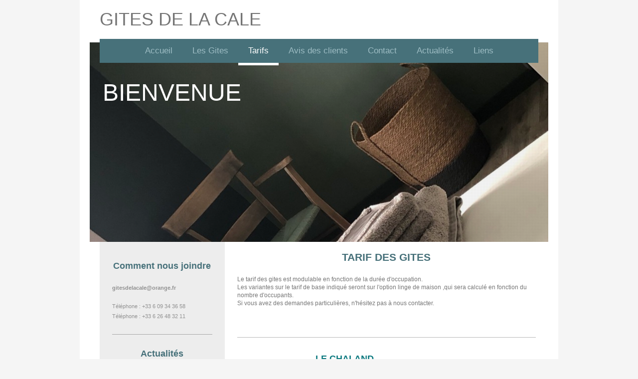

--- FILE ---
content_type: text/html; charset=UTF-8
request_url: http://www.gitesdelacale.fr/tarifs/
body_size: 7905
content:
<!DOCTYPE html>
<html lang="fr"  ><head prefix="og: http://ogp.me/ns# fb: http://ogp.me/ns/fb# business: http://ogp.me/ns/business#">
    <meta http-equiv="Content-Type" content="text/html; charset=utf-8"/>
    <meta name="generator" content="IONOS MyWebsite"/>
        
    <link rel="dns-prefetch" href="//cdn.website-start.de/"/>
    <link rel="dns-prefetch" href="//118.mod.mywebsite-editor.com"/>
    <link rel="dns-prefetch" href="https://118.sb.mywebsite-editor.com/"/>
    <link rel="shortcut icon" href="//cdn.website-start.de/favicon.ico"/>
        <title> - Tarifs</title>
    <style type="text/css">@media screen and (max-device-width: 1024px) {.diyw a.switchViewWeb {display: inline !important;}}</style>
    <style type="text/css">@media screen and (min-device-width: 1024px) {
            .mediumScreenDisabled { display:block }
            .smallScreenDisabled { display:block }
        }
        @media screen and (max-device-width: 1024px) { .mediumScreenDisabled { display:none } }
        @media screen and (max-device-width: 568px) { .smallScreenDisabled { display:none } }
                @media screen and (min-width: 1024px) {
            .mobilepreview .mediumScreenDisabled { display:block }
            .mobilepreview .smallScreenDisabled { display:block }
        }
        @media screen and (max-width: 1024px) { .mobilepreview .mediumScreenDisabled { display:none } }
        @media screen and (max-width: 568px) { .mobilepreview .smallScreenDisabled { display:none } }</style>
    <meta name="viewport" content="width=device-width, initial-scale=1, maximum-scale=1, minimal-ui"/>

<meta name="format-detection" content="telephone=no"/>
        <meta name="keywords" content="Offre, Compétence, Conseil"/>
            <meta name="description" content="Nouvelle page"/>
            <meta name="robots" content="index,follow"/>
        <link href="//cdn.website-start.de/templates/2110/style.css?1758547156484" rel="stylesheet" type="text/css"/>
    <link href="http://www.gitesdelacale.fr/s/style/theming.css?1707435785" rel="stylesheet" type="text/css"/>
    <link href="//cdn.website-start.de/app/cdn/min/group/web.css?1758547156484" rel="stylesheet" type="text/css"/>
<link href="//cdn.website-start.de/app/cdn/min/moduleserver/css/fr_FR/common,facebook,shoppingbasket?1758547156484" rel="stylesheet" type="text/css"/>
    <link href="//cdn.website-start.de/app/cdn/min/group/mobilenavigation.css?1758547156484" rel="stylesheet" type="text/css"/>
    <link href="https://118.sb.mywebsite-editor.com/app/logstate2-css.php?site=197418329&amp;t=1769236283" rel="stylesheet" type="text/css"/>

<script type="text/javascript">
    /* <![CDATA[ */
var stagingMode = '';
    /* ]]> */
</script>
<script src="https://118.sb.mywebsite-editor.com/app/logstate-js.php?site=197418329&amp;t=1769236283"></script>

    <link href="//cdn.website-start.de/templates/2110/print.css?1758547156484" rel="stylesheet" media="print" type="text/css"/>
    <script type="text/javascript">
    /* <![CDATA[ */
    var systemurl = 'https://118.sb.mywebsite-editor.com/';
    var webPath = '/';
    var proxyName = '';
    var webServerName = 'www.gitesdelacale.fr';
    var sslServerUrl = 'https://ssl.1and1.fr/www.gitesdelacale.fr';
    var nonSslServerUrl = 'http://www.gitesdelacale.fr';
    var webserverProtocol = 'http://';
    var nghScriptsUrlPrefix = '//118.mod.mywebsite-editor.com';
    var sessionNamespace = 'DIY_SB';
    var jimdoData = {
        cdnUrl:  '//cdn.website-start.de/',
        messages: {
            lightBox: {
    image : 'Image',
    of: 'sur'
}

        },
        isTrial: 0,
        pageId: 498893    };
    var script_basisID = "197418329";

    diy = window.diy || {};
    diy.web = diy.web || {};

        diy.web.jsBaseUrl = "//cdn.website-start.de/s/build/";

    diy.context = diy.context || {};
    diy.context.type = diy.context.type || 'web';
    /* ]]> */
</script>

<script type="text/javascript" src="//cdn.website-start.de/app/cdn/min/group/web.js?1758547156484" crossorigin="anonymous"></script><script type="text/javascript" src="//cdn.website-start.de/s/build/web.bundle.js?1758547156484" crossorigin="anonymous"></script><script type="text/javascript" src="//cdn.website-start.de/app/cdn/min/group/mobilenavigation.js?1758547156484" crossorigin="anonymous"></script><script src="//cdn.website-start.de/app/cdn/min/moduleserver/js/fr_FR/common,facebook,shoppingbasket?1758547156484"></script>
<script type="text/javascript" src="https://cdn.website-start.de/proxy/apps/static/resource/dependencies/"></script><script type="text/javascript">
                    if (typeof require !== 'undefined') {
                        require.config({
                            waitSeconds : 10,
                            baseUrl : 'https://cdn.website-start.de/proxy/apps/static/js/'
                        });
                    }
                </script><script type="text/javascript" src="//cdn.website-start.de/app/cdn/min/group/pfcsupport.js?1758547156484" crossorigin="anonymous"></script>    <meta property="og:type" content="business.business"/>
    <meta property="og:url" content="http://www.gitesdelacale.fr/tarifs/"/>
    <meta property="og:title" content=" - Tarifs"/>
            <meta property="og:description" content="Nouvelle page"/>
                <meta property="og:image" content="http://www.gitesdelacale.fr/s/img/emotionheader.jpg"/>
        <meta property="business:contact_data:country_name" content="France"/>
    
    <meta property="business:contact_data:locality" content="Chalonnes sur loire"/>
    
    <meta property="business:contact_data:email" content="gitesdelacale@orange.fr"/>
    <meta property="business:contact_data:postal_code" content="49290"/>
    <meta property="business:contact_data:phone_number" content=" +33 6 09 34 36 58"/>
    
    
</head>


<body class="body diyBgActive  cc-pagemode-default diyfeSidebarLeft diy-market-fr_FR" data-pageid="498893" id="page-498893">
    
    <div class="diyw">
        <div class="diyweb">
	<div class="diywebLiveArea">
		
<nav id="diyfeMobileNav" class="diyfeCA diyfeCA2" role="navigation">
    <a title="Ouvrir/fermer la navigation">Ouvrir/fermer la navigation</a>
    <ul class="mainNav1"><li class=" hasSubNavigation"><a data-page-id="498782" href="http://www.gitesdelacale.fr/" class=" level_1"><span>Accueil</span></a></li><li class=" hasSubNavigation"><a data-page-id="498822" href="http://www.gitesdelacale.fr/les-gites/" class=" level_1"><span>Les Gites</span></a><span class="diyfeDropDownSubOpener">&nbsp;</span><div class="diyfeDropDownSubList diyfeCA diyfeCA3"><ul class="mainNav2"><li class=" hasSubNavigation"><a data-page-id="498823" href="http://www.gitesdelacale.fr/les-gites/le-chaland/" class=" level_2"><span>Le chaland</span></a></li><li class=" hasSubNavigation"><a data-page-id="498827" href="http://www.gitesdelacale.fr/les-gites/la-plate/" class=" level_2"><span>La plate</span></a></li><li class=" hasSubNavigation"><a data-page-id="498828" href="http://www.gitesdelacale.fr/les-gites/le-futreau/" class=" level_2"><span>Le futreau</span></a></li></ul></div></li><li class="current hasSubNavigation"><a data-page-id="498893" href="http://www.gitesdelacale.fr/tarifs/" class="current level_1"><span>Tarifs</span></a></li><li class=" hasSubNavigation"><a data-page-id="499040" href="http://www.gitesdelacale.fr/avis-des-clients/" class=" level_1"><span>Avis des clients</span></a></li><li class=" hasSubNavigation"><a data-page-id="498783" href="http://www.gitesdelacale.fr/contact/" class=" level_1"><span>Contact</span></a></li><li class=" hasSubNavigation"><a data-page-id="504173" href="http://www.gitesdelacale.fr/actualités/" class=" level_1"><span>Actualités</span></a></li><li class=" hasSubNavigation"><a data-page-id="504195" href="http://www.gitesdelacale.fr/liens/" class=" level_1"><span>Liens</span></a></li></ul></nav>
	</div>
	<div class="diywebLogo">
		<div class="diywebLiveArea">
			<div class="diywebMainGutter">
				<div class="diyfeGE">
					<div class="diyfeCA diyfeCA1">
						
    <style type="text/css" media="all">
        /* <![CDATA[ */
                .diyw #website-logo {
            text-align: left !important;
                        padding: 8px 0;
                    }
        
        
        .diyw #website-logo p.website-logo-text,
        .diyw #website-logo p.website-logo-text a.website-logo-text {
            text-align: left !important;
            font-family: Arial, Helvetica, sans-serif !important;
            font-size: 36px !important;
            font-style: normal !important;
            font-weight: normal !important;
        }
        
                /* ]]> */
    </style>

    <div id="website-logo">
    
                    <p class="website-logo-text "><a href="http://www.gitesdelacale.fr/" class="website-logo-text">GITES DE LA CALE</a>
            </p>
            </div>


					</div>
				</div>
			</div>
		</div>
	</div>
	<div class="diywebLiveArea">
		<div class="diywebAppContainer"><div id="diywebAppContainer1st"></div></div>
	</div>
	<div class="diywebNav diywebNavHorizontal diywebNavMain diywebNav1">
		<div class="diywebLiveArea diyfeCA diyfeCA2">
				<div class="diywebMainGutter">
					<div class="diyfeGE">
						<div class="diywebGutter">
							<div class="diywebExpander">
								<div class="webnavigation"><ul id="mainNav1" class="mainNav1"><li class="navTopItemGroup_1"><a data-page-id="498782" href="http://www.gitesdelacale.fr/" class="level_1"><span>Accueil</span></a></li><li class="navTopItemGroup_2"><a data-page-id="498822" href="http://www.gitesdelacale.fr/les-gites/" class="level_1"><span>Les Gites</span></a></li><li class="navTopItemGroup_3"><a data-page-id="498893" href="http://www.gitesdelacale.fr/tarifs/" class="current level_1"><span>Tarifs</span></a></li><li class="navTopItemGroup_4"><a data-page-id="499040" href="http://www.gitesdelacale.fr/avis-des-clients/" class="level_1"><span>Avis des clients</span></a></li><li class="navTopItemGroup_5"><a data-page-id="498783" href="http://www.gitesdelacale.fr/contact/" class="level_1"><span>Contact</span></a></li><li class="navTopItemGroup_6"><a data-page-id="504173" href="http://www.gitesdelacale.fr/actualités/" class="level_1"><span>Actualités</span></a></li><li class="navTopItemGroup_7"><a data-page-id="504195" href="http://www.gitesdelacale.fr/liens/" class="level_1"><span>Liens</span></a></li></ul></div>
							</div>
						</div>
					</div>
				</div>
			</div>
	</div>
	<div class="diywebEmotionHeader">
			<div class="diywebLiveArea">
				<div class="diywebMainGutter">
					<div class="diyfeGE">
						<div class="diywebGutter">

							
<style type="text/css" media="all">
.diyw div#emotion-header {
        max-width: 920px;
        max-height: 400px;
                background: #a0a0a0;
    }

.diyw div#emotion-header-title-bg {
    left: 0%;
    top: 20%;
    width: 100%;
    height: 14%;

    background-color: #FFFFFF;
    opacity: 0.50;
    filter: alpha(opacity = 50);
    display: none;}

.diyw div#emotion-header strong#emotion-header-title {
    left: 12%;
    top: 20%;
    color: #ffffff;
        font: normal normal 48px/120% 'Lucida Grande', 'Lucida Sans Unicode', sans-serif;
}

.diyw div#emotion-no-bg-container{
    max-height: 400px;
}

.diyw div#emotion-no-bg-container .emotion-no-bg-height {
    margin-top: 43.48%;
}
</style>
<div id="emotion-header" data-action="loadView" data-params="active" data-imagescount="1">
            <img src="http://www.gitesdelacale.fr/s/img/emotionheader.jpg?1567692181.920px.400px" id="emotion-header-img" alt="LE CHALAND"/>
            
        <div id="ehSlideshowPlaceholder">
            <div id="ehSlideShow">
                <div class="slide-container">
                                        <div style="background-color: #a0a0a0">
                            <img src="http://www.gitesdelacale.fr/s/img/emotionheader.jpg?1567692181.920px.400px" alt="LE CHALAND"/>
                        </div>
                                    </div>
            </div>
        </div>


        <script type="text/javascript">
        //<![CDATA[
                diy.module.emotionHeader.slideShow.init({ slides: [{"url":"http:\/\/www.gitesdelacale.fr\/s\/img\/emotionheader.jpg?1567692181.920px.400px","image_alt":"LE CHALAND","bgColor":"#a0a0a0"}] });
        //]]>
        </script>

    
    
    
            <strong id="emotion-header-title" style="text-align: left">BIENVENUE</strong>
                    <div class="notranslate">
                <svg xmlns="http://www.w3.org/2000/svg" version="1.1" id="emotion-header-title-svg" viewBox="0 0 920 400" preserveAspectRatio="xMinYMin meet"><text style="font-family:'Lucida Grande', 'Lucida Sans Unicode', sans-serif;font-size:48px;font-style:normal;font-weight:normal;fill:#ffffff;line-height:1.2em;"><tspan x="0" style="text-anchor: start" dy="0.95em">BIENVENUE</tspan></text></svg>
            </div>
            
    
    <script type="text/javascript">
    //<![CDATA[
    (function ($) {
        function enableSvgTitle() {
                        var titleSvg = $('svg#emotion-header-title-svg'),
                titleHtml = $('#emotion-header-title'),
                emoWidthAbs = 920,
                emoHeightAbs = 400,
                offsetParent,
                titlePosition,
                svgBoxWidth,
                svgBoxHeight;

                        if (titleSvg.length && titleHtml.length) {
                offsetParent = titleHtml.offsetParent();
                titlePosition = titleHtml.position();
                svgBoxWidth = titleHtml.width();
                svgBoxHeight = titleHtml.height();

                                titleSvg.get(0).setAttribute('viewBox', '0 0 ' + svgBoxWidth + ' ' + svgBoxHeight);
                titleSvg.css({
                   left: Math.roundTo(100 * titlePosition.left / offsetParent.width(), 3) + '%',
                   top: Math.roundTo(100 * titlePosition.top / offsetParent.height(), 3) + '%',
                   width: Math.roundTo(100 * svgBoxWidth / emoWidthAbs, 3) + '%',
                   height: Math.roundTo(100 * svgBoxHeight / emoHeightAbs, 3) + '%'
                });

                titleHtml.css('visibility','hidden');
                titleSvg.css('visibility','visible');
            }
        }

        
            var posFunc = function($, overrideSize) {
                var elems = [], containerWidth, containerHeight;
                                    elems.push({
                        selector: '#emotion-header-title',
                        overrideSize: true,
                        horPos: 4,
                        vertPos: 20.63                    });
                    lastTitleWidth = $('#emotion-header-title').width();
                                                elems.push({
                    selector: '#emotion-header-title-bg',
                    horPos: 0,
                    vertPos: 23.26                });
                                
                containerWidth = parseInt('920');
                containerHeight = parseInt('400');

                for (var i = 0; i < elems.length; ++i) {
                    var el = elems[i],
                        $el = $(el.selector),
                        pos = {
                            left: el.horPos,
                            top: el.vertPos
                        };
                    if (!$el.length) continue;
                    var anchorPos = $el.anchorPosition();
                    anchorPos.$container = $('#emotion-header');

                    if (overrideSize === true || el.overrideSize === true) {
                        anchorPos.setContainerSize(containerWidth, containerHeight);
                    } else {
                        anchorPos.setContainerSize(null, null);
                    }

                    var pxPos = anchorPos.fromAnchorPosition(pos),
                        pcPos = anchorPos.toPercentPosition(pxPos);

                    var elPos = {};
                    if (!isNaN(parseFloat(pcPos.top)) && isFinite(pcPos.top)) {
                        elPos.top = pcPos.top + '%';
                    }
                    if (!isNaN(parseFloat(pcPos.left)) && isFinite(pcPos.left)) {
                        elPos.left = pcPos.left + '%';
                    }
                    $el.css(elPos);
                }

                // switch to svg title
                enableSvgTitle();
            };

                        var $emotionImg = jQuery('#emotion-header-img');
            if ($emotionImg.length > 0) {
                // first position the element based on stored size
                posFunc(jQuery, true);

                // trigger reposition using the real size when the element is loaded
                var ehLoadEvTriggered = false;
                $emotionImg.one('load', function(){
                    posFunc(jQuery);
                    ehLoadEvTriggered = true;
                                        diy.module.emotionHeader.slideShow.start();
                                    }).each(function() {
                                        if(this.complete || typeof this.complete === 'undefined') {
                        jQuery(this).load();
                    }
                });

                                noLoadTriggeredTimeoutId = setTimeout(function() {
                    if (!ehLoadEvTriggered) {
                        posFunc(jQuery);
                    }
                    window.clearTimeout(noLoadTriggeredTimeoutId)
                }, 5000);//after 5 seconds
            } else {
                jQuery(function(){
                    posFunc(jQuery);
                });
            }

                        if (jQuery.isBrowser && jQuery.isBrowser.ie8) {
                var longTitleRepositionCalls = 0;
                longTitleRepositionInterval = setInterval(function() {
                    if (lastTitleWidth > 0 && lastTitleWidth != jQuery('#emotion-header-title').width()) {
                        posFunc(jQuery);
                    }
                    longTitleRepositionCalls++;
                    // try this for 5 seconds
                    if (longTitleRepositionCalls === 5) {
                        window.clearInterval(longTitleRepositionInterval);
                    }
                }, 1000);//each 1 second
            }

            }(jQuery));
    //]]>
    </script>

    </div>

						</div>
					</div>
				</div>
			</div>
		</div>
	<div class="diywebContent">
		<div class="diywebLiveArea">
			<div class="diywebMainGutter">
				<div class="diyfeGridGroup diyfeCA diyfeCA1">
					<div class="diywebMain diyfeGE">
						<div class="diywebGutter">
							
        <div id="content_area">
        	<div id="content_start"></div>
        	
        
        <div id="matrix_1238358" class="sortable-matrix" data-matrixId="1238358"><div class="n module-type-header diyfeLiveArea "> <h1><span class="diyfeDecoration">TARIF DES GITES</span></h1> </div><div class="n module-type-text diyfeLiveArea "> <p>Le tarif des gites est modulable en fonction de la durée d'occupation.</p>
<p>Les variantes sur le tarif de base indiqué seront sur l'option linge de maison ,qui sera calculé en fonction du nombre d'occupants. </p>
<p>Si vous avez des demandes particulières, n'hésitez pas à nous contacter.</p>
<p> </p>
<p> </p> </div><div class="n module-type-hr diyfeLiveArea "> <div style="padding: 0px 0px">
    <div class="hr"></div>
</div>
 </div><div class="n module-type-table diyfeLiveArea "> 
<div id="table_16441162">
    <div class="tableContainer" id="table_16441162_container">
        <table border="0" cellpadding="3" cellspacing="0" style="width: 432px;">
<tbody>
<tr>
<td colspan="3" style="width: 423px; text-align: center;"><span style="color:#0D7A80;"><strong><span style="font-size:18px;">LE CHALAND</span></strong></span></td>
</tr>
<tr>
<td colspan="3" style="width: 423px; text-align: center;"> </td>
</tr>
<tr>
<td style="width: 164px;"> </td>
<td style="width: 251px; text-align: center;">Basse saison</td>
<td style="width: 251px; text-align: center;">
<p>Haute saison</p>
<p>juillet-août-Noël- nouvel an</p>
</td>
</tr>
<tr>
<td style="width: 164px;">Nombre de personnnes</td>
<td style="width: 251px; text-align: center;">De 3 à 6</td>
<td style="width: 251px; text-align: center;">De 3 à 6</td>
</tr>
<tr>
<td style="width: 164px;"> </td>
<td style="width: 251px; text-align: center;"> </td>
<td style="width: 251px; text-align: center;"> </td>
</tr>
<tr>
<td style="width: 164px;">2 nuits</td>
<td style="width: 251px; text-align: center;">190</td>
<td style="width: 251px; text-align: center;">230 €</td>
</tr>
<tr>
<td style="width: 164px;">Semaine</td>
<td style="width: 251px; text-align: center;">540</td>
<td style="width: 251px; text-align: center;">600€</td>
</tr>
<tr>
<td style="width: 164px;">Professionnels</td>
<td style="width: 251px; text-align: center;">Nous contacter</td>
<td style="width: 251px; text-align: center;">Nous contacter</td>
</tr>
</tbody>
</table>
<p> </p>
<p>Il sera rajouté un forfait ménage de 70 € en supplément du tarif indiqué.</p>    </div>
    <div class="c"></div>
</div>

<script type="text/javascript">
jQuery(function() {
    if (Modernizr.touch) {
        diy.module.tableModule.initFadeScroll("#table_16441162");
    }
});
</script>
 </div><div class="n module-type-text diyfeLiveArea "> <p>Une remise de 20 % sera appliquée à partir d'une troisième nuit de réservation.</p> </div><div class="n module-type-hr diyfeLiveArea "> <div style="padding: 0px 0px">
    <div class="hr"></div>
</div>
 </div><div class="n module-type-table diyfeLiveArea "> 
<div id="table_16441570">
    <div class="tableContainer" id="table_16441570_container">
        <table border="0" cellpadding="3" cellspacing="0" style="width: 429px;">
<tbody>
<tr>
<td colspan="2" style="width: 284px; text-align: center;"><span style="font-size:16px;"><span style="color:#0D7A80;"><strong>                   
   LA PLATE</strong></span></span></td>
<td style="width: 129px; text-align: center;"> </td>
</tr>
<tr>
<td colspan="2" style="width: 284px; text-align: center;"> </td>
<td style="width: 129px; text-align: center;"> </td>
</tr>
<tr>
<td colspan="2" style="width: 284px; text-align: center;">                               Basse saison</td>
<td style="width: 129px; text-align: center;">
<p>Haute saison</p>
<p>Juillet-Août- Noël- Nouvel an</p>
</td>
</tr>
<tr>
<td style="width: 132px;">Nombre de personnes</td>
<td style="width: 149px; text-align: center;">De 1 à 2</td>
<td style="width: 129px; text-align: center;">De 1 à 2</td>
</tr>
<tr>
<td style="width: 132px;"> </td>
<td style="width: 149px; text-align: center;"> </td>
<td style="width: 129px; text-align: center;"> </td>
</tr>
<tr>
<td style="width: 132px;">2 nuits</td>
<td style="width: 149px; text-align: center;">110 €</td>
<td style="width: 129px; text-align: center;">145 €</td>
</tr>
<tr>
<td style="width: 132px;">Semaine</td>
<td style="width: 149px; text-align: center;">320 €</td>
<td style="width: 129px; text-align: center;">380 €</td>
</tr>
<tr>
<td style="width: 132px;">Professionnels</td>
<td style="width: 149px; text-align: center;">Nous contacter</td>
<td style="width: 129px; text-align: center;">Nous contacter</td>
</tr>
</tbody>
</table>
<p> </p>
<p><span style="background-color:#ffffff;">Il sera rajouté un forfait ménage de 50 € en supplément du tarif indiqué.</span></p>    </div>
    <div class="c"></div>
</div>

<script type="text/javascript">
jQuery(function() {
    if (Modernizr.touch) {
        diy.module.tableModule.initFadeScroll("#table_16441570");
    }
});
</script>
 </div><div class="n module-type-text diyfeLiveArea "> <p>Une remise de 10 % sera appliquée à partir de la troisième nuit de réservation.</p> </div><div class="n module-type-hr diyfeLiveArea "> <div style="padding: 0px 0px">
    <div class="hr"></div>
</div>
 </div><div class="n module-type-table diyfeLiveArea "> 
<div id="table_16441641">
    <div class="tableContainer" id="table_16441641_container">
        <p> </p>
<table border="0" cellpadding="3" cellspacing="0" style="width: 458px;">
<tbody>
<tr>
<td colspan="2" style="width: 243px; text-align: center;"><span style="color:#0D7A80;"><strong><span style="font-size:16px;">                   
       LE FUTREAU</span></strong></span></td>
<td style="width: 199px; text-align: center;"> </td>
</tr>
<tr>
<td colspan="2" style="width: 243px; text-align: center;"> </td>
<td style="width: 199px; text-align: center;"> </td>
</tr>
<tr>
<td colspan="2" style="width: 243px; text-align: center;">                           Basse saison</td>
<td style="width: 199px; text-align: center;">
<p>Haute saison</p>
<p>Juillet-août-Noël-Nouvel an </p>
</td>
</tr>
<tr>
<td style="width: 148px;">Nombre de personne</td>
<td style="width: 129px; text-align: center;">De 6 à 8</td>
<td style="width: 199px; text-align: center;">De 6 à 8</td>
</tr>
<tr>
<td style="width: 148px;"> </td>
<td style="width: 129px; text-align: center;"> </td>
<td style="width: 199px; text-align: center;"> </td>
</tr>
<tr>
<td style="width: 148px;">2 nuits</td>
<td style="width: 129px; text-align: center;">290 €</td>
<td style="width: 199px; text-align: center;">350 €</td>
</tr>
<tr>
<td style="width: 148px;">Semaine</td>
<td style="width: 129px; text-align: center;">730 €</td>
<td style="width: 199px; text-align: center;">880 €</td>
</tr>
<tr>
<td style="width: 148px;">Professionnels</td>
<td style="width: 129px; text-align: center;">Nous contacter</td>
<td style="width: 199px; text-align: center;">Nous contacter</td>
</tr>
</tbody>
</table>
<p> </p>
<p><span style="background-color:#ffffff;">Il sera rajouté un forfait ménage de 90 € en supplément du tarif indiqué.</span></p>    </div>
    <div class="c"></div>
</div>

<script type="text/javascript">
jQuery(function() {
    if (Modernizr.touch) {
        diy.module.tableModule.initFadeScroll("#table_16441641");
    }
});
</script>
 </div><div class="n module-type-text diyfeLiveArea "> <p>Une remise de 20 % sera appliquée à patrtir de la troisième nuit de réservation.</p> </div><div class="n module-type-hr diyfeLiveArea "> <div style="padding: 0px 0px">
    <div class="hr"></div>
</div>
 </div><div class="n module-type-table diyfeLiveArea "> 
<div id="table_16441693">
    <div class="tableContainer" id="table_16441693_container">
        <table border="0" cellpadding="3" cellspacing="0" style="width: 450px;">
<tbody>
<tr>
<td colspan="5" style="width: 441px; text-align: center;"><span style="color:#0D7A80;"><strong><span style="font-size:16px;">LES GRANDES CAPACITES</span></strong></span></td>
</tr>
<tr>
<td style="width: 66px;"> </td>
<td style="width: 74px;"> </td>
<td style="width: 57px;"> </td>
<td style="width: 81px;"> </td>
<td style="width: 77px;"> </td>
</tr>
<tr>
<td style="width: 66px;">Logements</td>
<td style="width: 74px; text-align: center;">La plate + Le Futreau</td>
<td style="width: 57px; text-align: center;"> </td>
<td style="width: 81px; text-align: center;">Le chaland+ Le Futreau</td>
<td style="width: 77px; text-align: center;"> </td>
</tr>
<tr>
<td style="width: 66px;"> </td>
<td style="width: 74px; text-align: center;">BS</td>
<td style="width: 57px; text-align: center;">HS</td>
<td style="width: 81px; text-align: center;">BS</td>
<td style="width: 77px; text-align: center;">HS</td>
</tr>
<tr>
<td style="width: 66px;">2 nuits</td>
<td style="width: 74px; text-align: center;">390 €</td>
<td style="width: 57px; text-align: center;">480 €</td>
<td style="width: 81px; text-align: center;">480 €</td>
<td style="width: 77px; text-align: center;">570 €</td>
</tr>
<tr>
<td style="width: 66px;">Semaine</td>
<td style="width: 74px; text-align: center;">1100 €</td>
<td style="width: 57px; text-align: center;">1300 €</td>
<td style="width: 81px; text-align: center;">1300 €</td>
<td style="width: 77px; text-align: center;">1530 €</td>
</tr>
<tr>
<td style="width: 66px;">Pro</td>
<td style="width: 74px; text-align: center;">Nous contacter</td>
<td style="width: 57px; text-align: center;"> </td>
<td style="width: 81px; text-align: center;"> </td>
<td style="width: 77px; text-align: center;"> </td>
</tr>
</tbody>
</table>
<p> </p>
<p><span style="background-color:#ffffff;">Il sera rajouté un forfait ménage de 130 à 150€ en supplément du tarif indiqué.</span></p>    </div>
    <div class="c"></div>
</div>

<script type="text/javascript">
jQuery(function() {
    if (Modernizr.touch) {
        diy.module.tableModule.initFadeScroll("#table_16441693");
    }
});
</script>
 </div><div class="n module-type-text diyfeLiveArea "> <p>Une remise de 20 % sera appliquée à partir de la troisième nuit de réservation.</p> </div><div class="n module-type-hr diyfeLiveArea "> <div style="padding: 0px 0px">
    <div class="hr"></div>
</div>
 </div><div class="n module-type-text diyfeLiveArea "> <p style="text-align: center;"><span style="color:#0D7A80;"><span style="font-size:16px;"><strong>OPTIONS</strong></span></span></p>
<p> </p>
<p style="text-align: justify;"> </p>
<p style="text-align: justify;"> </p>
<p style="text-align: justify;">LINGE : Les gîtes sont loués sans le linge de lit, linge de toilette et le linge de maison. Nous vous proposons ce service à raison de 15 € par personne pour le gîte
de LA PLATE et de 10 € par personne pour les autres capacités d'hébergement.</p>
<p style="text-align: justify;">Le kit comprend: Drap housse, housse de couette, taie d'oreiller, drap de douche, serviette de toilette, torchons à main et torchons vaisselles.</p>
<p> </p>
<p> </p>
<p> </p>
<p style="text-align: center;"><span style="font-size:16px;"><span style="color:#0D7A80;"><strong>CONDITIONS DE RESERVATION</strong></span></span></p>
<p> </p>
<p style="text-align: justify;">Pour toutes validations, il vous sera demandé 25% d'acompte à la réservation et le solde le jour de votre arrivée.</p>
<p style="text-align: justify;"> </p>
<p style="text-align: justify;">Une caution de 200 €, de 400 € ou de 600 € finalisera votre prise de possession des lieux. (proportionnelle à l'hébergement réservé).</p>
<p> </p>
<p> </p>
<p> </p>
<p> </p> </div><div class="n module-type-button diyfeLiveArea "> <div class="module-button-container" style="text-align:left;width:100%">
    <a href="http://www.gitesdelacale.fr/contact/" class="diyfeLinkAsButton">Réserver</a></div>
 </div></div>
        
        
        </div>
						</div>
					</div>
					<div class="diywebSecondary diyfeCA diyfeCA3 diyfeGE">
						<div class="diywebNav diywebNav23">
							<div class="diywebGutter">
								<div class="webnavigation"></div>
							</div>
						</div>
						<div class="diywebSidebar">
							<div class="diywebGutter">
								<div id="matrix_1238128" class="sortable-matrix" data-matrixId="1238128"><div class="n module-type-header diyfeLiveArea "> <h2><span class="diyfeDecoration">Comment nous joindre</span></h2> </div><div class="n module-type-text diyfeLiveArea "> <p><strong>gitesdelacale@orange.fr</strong></p>
<p><br/>
Téléphone : <span itemscope="" itemtype="http://schema.org/Organization"><span itemprop="telephone" class="diy-visible-on-nontouch"> +33 6 09 34 36 58</span><a class="diy-visible-on-touch diy-inline" href="tel:-+33-6-09-34-36-58"> +33 6 09 34 36 58</a></span></p>
<p>Téléphone : +33 6 26 48 32 11</p> </div><div class="n module-type-hr diyfeLiveArea "> <div style="padding: 0px 0px">
    <div class="hr"></div>
</div>
 </div><div class="n module-type-header diyfeLiveArea "> <h2><span class="diyfeDecoration">Actualités</span></h2> </div><div class="n module-type-text diyfeLiveArea "> <p>Retrouvez dès à présent sur l'agenda de Chalonnes sur Loire ou bien auprès de l'office de tourisme les événements à venir.</p> </div><div class="n module-type-hr diyfeLiveArea "> <div style="padding: 0px 0px">
    <div class="hr"></div>
</div>
 </div><div class="n module-type-remoteModule-facebook diyfeLiveArea ">             <div id="modul_16432304_content"><div id="NGH16432304_main">
    <div class="facebook-content">
        <a class="fb-share button" href="https://www.facebook.com/sharer.php?u=http%3A%2F%2Fwww.gitesdelacale.fr%2Ftarifs%2F">
    <img src="http://www.gitesdelacale.fr/proxy/static/mod/facebook/files/img/facebook-share-icon.png"/> Partager</a>    </div>
</div>
</div><script>/* <![CDATA[ */var __NGHModuleInstanceData16432304 = __NGHModuleInstanceData16432304 || {};__NGHModuleInstanceData16432304.server = 'http://118.mod.mywebsite-editor.com';__NGHModuleInstanceData16432304.data_web = {};var m = mm[16432304] = new Facebook(16432304,67417,'facebook');if (m.initView_main != null) m.initView_main();/* ]]> */</script>
         </div></div>
							</div>
						</div>
						<!-- .diywebSidebar -->
					</div>
					<!-- .diywebSecondary -->
				</div>
				<!-- .diyfeGridGroup -->
			</div>
			<!-- .diywebMainGutter -->
		</div>
	</div>
	<!-- .diywebContent -->
	<div class="diywebFooter">
		<div class="diywebLiveArea">
			<div class="diywebMainGutter">
				<div class="diyfeGE diyfeCA diyfeCA4 diywebPull">
					<div class="diywebGutter">
						<div id="contentfooter">
    <div class="leftrow">
                        <a rel="nofollow" href="javascript:window.print();">
                    <img class="inline" height="14" width="18" src="//cdn.website-start.de/s/img/cc/printer.gif" alt=""/>
                    Version imprimable                </a> <span class="footer-separator">|</span>
                <a href="http://www.gitesdelacale.fr/sitemap/">Plan du site</a>
            </div>
    <script type="text/javascript">
        window.diy.ux.Captcha.locales = {
            generateNewCode: 'Générer un nouveau code',
            enterCode: 'Veuillez entrer le code.'
        };
        window.diy.ux.Cap2.locales = {
            generateNewCode: 'Générer un nouveau code',
            enterCode: 'Veuillez entrer le code.'
        };
    </script>
    <div class="rightrow">
                    <span class="loggedout">
                <a rel="nofollow" id="login" href="https://login.1and1-editor.com/197418329/www.gitesdelacale.fr/fr?pageId=498893">
                    Connexion                </a>
            </span>
                <p><a class="diyw switchViewWeb" href="javascript:switchView('desktop');">Affichage Web</a><a class="diyw switchViewMobile" href="javascript:switchView('mobile');">Affichage Mobile</a></p>
                <span class="loggedin">
            <a rel="nofollow" id="logout" href="https://118.sb.mywebsite-editor.com/app/cms/logout.php">Déconnexion</a> <span class="footer-separator">|</span>
            <a rel="nofollow" id="edit" href="https://118.sb.mywebsite-editor.com/app/197418329/498893/">Modifier</a>
        </span>
    </div>
</div>
            <div id="loginbox" class="hidden">
                <script type="text/javascript">
                    /* <![CDATA[ */
                    function forgotpw_popup() {
                        var url = 'https://motdepasse.1and1.fr/xml/request/RequestStart';
                        fenster = window.open(url, "fenster1", "width=600,height=400,status=yes,scrollbars=yes,resizable=yes");
                        // IE8 doesn't return the window reference instantly or at all.
                        // It may appear the call failed and fenster is null
                        if (fenster && fenster.focus) {
                            fenster.focus();
                        }
                    }
                    /* ]]> */
                </script>
                                <img class="logo" src="//cdn.website-start.de/s/img/logo.gif" alt="IONOS" title="IONOS"/>

                <div id="loginboxOuter"></div>
            </div>
        

					</div>
				</div>
			</div>
		</div>
	</div>
	<!-- .diywebFooter -->
</div>
<!-- .diyweb -->    </div>

    
    </body>


<!-- rendered at Tue, 18 Nov 2025 02:57:45 +0100 -->
</html>
